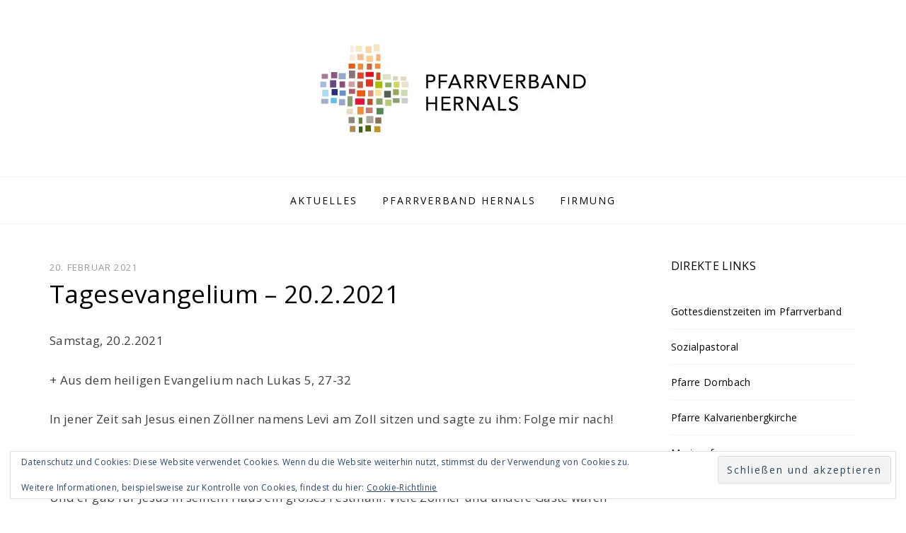

--- FILE ---
content_type: text/html; charset=UTF-8
request_url: https://katholisch-hernals.at/2021/02/20/tagesevangelium-20-02-2021/
body_size: 52610
content:
<!DOCTYPE html>
<html lang="de">
<head>
<meta charset="UTF-8">
<meta name="viewport" content="width=device-width, initial-scale=1.0">
<link rel="profile" href="http://gmpg.org/xfn/11">
<link rel="pingback" href="https://katholisch-hernals.at/xmlrpc.php" />

<title>Tagesevangelium &#8211; 20.2.2021 &#8211; Pfarrverband Hernals</title>
<meta name='robots' content='max-image-preview:large' />
<link rel='dns-prefetch' href='//stats.wp.com' />
<link rel='dns-prefetch' href='//fonts.googleapis.com' />
<link rel='dns-prefetch' href='//v0.wordpress.com' />
<link rel="alternate" type="application/rss+xml" title="Pfarrverband Hernals &raquo; Feed" href="https://katholisch-hernals.at/feed/" />
<link rel="alternate" type="application/rss+xml" title="Pfarrverband Hernals &raquo; Kommentar-Feed" href="https://katholisch-hernals.at/comments/feed/" />
<link rel="alternate" type="text/calendar" title="Pfarrverband Hernals &raquo; iCal Feed" href="https://katholisch-hernals.at/kalender/?ical=1" />
<link rel="alternate" type="application/rss+xml" title="Pfarrverband Hernals &raquo; Tagesevangelium &#8211; 20.2.2021-Kommentar-Feed" href="https://katholisch-hernals.at/2021/02/20/tagesevangelium-20-02-2021/feed/" />
<link rel="alternate" title="oEmbed (JSON)" type="application/json+oembed" href="https://katholisch-hernals.at/wp-json/oembed/1.0/embed?url=https%3A%2F%2Fkatholisch-hernals.at%2F2021%2F02%2F20%2Ftagesevangelium-20-02-2021%2F" />
<link rel="alternate" title="oEmbed (XML)" type="text/xml+oembed" href="https://katholisch-hernals.at/wp-json/oembed/1.0/embed?url=https%3A%2F%2Fkatholisch-hernals.at%2F2021%2F02%2F20%2Ftagesevangelium-20-02-2021%2F&#038;format=xml" />
<style id='wp-img-auto-sizes-contain-inline-css' type='text/css'>
img:is([sizes=auto i],[sizes^="auto," i]){contain-intrinsic-size:3000px 1500px}
/*# sourceURL=wp-img-auto-sizes-contain-inline-css */
</style>
<style id='wp-emoji-styles-inline-css' type='text/css'>

	img.wp-smiley, img.emoji {
		display: inline !important;
		border: none !important;
		box-shadow: none !important;
		height: 1em !important;
		width: 1em !important;
		margin: 0 0.07em !important;
		vertical-align: -0.1em !important;
		background: none !important;
		padding: 0 !important;
	}
/*# sourceURL=wp-emoji-styles-inline-css */
</style>
<link rel='stylesheet' id='wp-block-library-css' href='https://katholisch-hernals.at/wp-includes/css/dist/block-library/style.min.css?ver=6.9' type='text/css' media='all' />
<style id='wp-block-heading-inline-css' type='text/css'>
h1:where(.wp-block-heading).has-background,h2:where(.wp-block-heading).has-background,h3:where(.wp-block-heading).has-background,h4:where(.wp-block-heading).has-background,h5:where(.wp-block-heading).has-background,h6:where(.wp-block-heading).has-background{padding:1.25em 2.375em}h1.has-text-align-left[style*=writing-mode]:where([style*=vertical-lr]),h1.has-text-align-right[style*=writing-mode]:where([style*=vertical-rl]),h2.has-text-align-left[style*=writing-mode]:where([style*=vertical-lr]),h2.has-text-align-right[style*=writing-mode]:where([style*=vertical-rl]),h3.has-text-align-left[style*=writing-mode]:where([style*=vertical-lr]),h3.has-text-align-right[style*=writing-mode]:where([style*=vertical-rl]),h4.has-text-align-left[style*=writing-mode]:where([style*=vertical-lr]),h4.has-text-align-right[style*=writing-mode]:where([style*=vertical-rl]),h5.has-text-align-left[style*=writing-mode]:where([style*=vertical-lr]),h5.has-text-align-right[style*=writing-mode]:where([style*=vertical-rl]),h6.has-text-align-left[style*=writing-mode]:where([style*=vertical-lr]),h6.has-text-align-right[style*=writing-mode]:where([style*=vertical-rl]){rotate:180deg}
/*# sourceURL=https://katholisch-hernals.at/wp-includes/blocks/heading/style.min.css */
</style>
<style id='wp-block-paragraph-inline-css' type='text/css'>
.is-small-text{font-size:.875em}.is-regular-text{font-size:1em}.is-large-text{font-size:2.25em}.is-larger-text{font-size:3em}.has-drop-cap:not(:focus):first-letter{float:left;font-size:8.4em;font-style:normal;font-weight:100;line-height:.68;margin:.05em .1em 0 0;text-transform:uppercase}body.rtl .has-drop-cap:not(:focus):first-letter{float:none;margin-left:.1em}p.has-drop-cap.has-background{overflow:hidden}:root :where(p.has-background){padding:1.25em 2.375em}:where(p.has-text-color:not(.has-link-color)) a{color:inherit}p.has-text-align-left[style*="writing-mode:vertical-lr"],p.has-text-align-right[style*="writing-mode:vertical-rl"]{rotate:180deg}
/*# sourceURL=https://katholisch-hernals.at/wp-includes/blocks/paragraph/style.min.css */
</style>
<style id='global-styles-inline-css' type='text/css'>
:root{--wp--preset--aspect-ratio--square: 1;--wp--preset--aspect-ratio--4-3: 4/3;--wp--preset--aspect-ratio--3-4: 3/4;--wp--preset--aspect-ratio--3-2: 3/2;--wp--preset--aspect-ratio--2-3: 2/3;--wp--preset--aspect-ratio--16-9: 16/9;--wp--preset--aspect-ratio--9-16: 9/16;--wp--preset--color--black: #000000;--wp--preset--color--cyan-bluish-gray: #abb8c3;--wp--preset--color--white: #ffffff;--wp--preset--color--pale-pink: #f78da7;--wp--preset--color--vivid-red: #cf2e2e;--wp--preset--color--luminous-vivid-orange: #ff6900;--wp--preset--color--luminous-vivid-amber: #fcb900;--wp--preset--color--light-green-cyan: #7bdcb5;--wp--preset--color--vivid-green-cyan: #00d084;--wp--preset--color--pale-cyan-blue: #8ed1fc;--wp--preset--color--vivid-cyan-blue: #0693e3;--wp--preset--color--vivid-purple: #9b51e0;--wp--preset--gradient--vivid-cyan-blue-to-vivid-purple: linear-gradient(135deg,rgb(6,147,227) 0%,rgb(155,81,224) 100%);--wp--preset--gradient--light-green-cyan-to-vivid-green-cyan: linear-gradient(135deg,rgb(122,220,180) 0%,rgb(0,208,130) 100%);--wp--preset--gradient--luminous-vivid-amber-to-luminous-vivid-orange: linear-gradient(135deg,rgb(252,185,0) 0%,rgb(255,105,0) 100%);--wp--preset--gradient--luminous-vivid-orange-to-vivid-red: linear-gradient(135deg,rgb(255,105,0) 0%,rgb(207,46,46) 100%);--wp--preset--gradient--very-light-gray-to-cyan-bluish-gray: linear-gradient(135deg,rgb(238,238,238) 0%,rgb(169,184,195) 100%);--wp--preset--gradient--cool-to-warm-spectrum: linear-gradient(135deg,rgb(74,234,220) 0%,rgb(151,120,209) 20%,rgb(207,42,186) 40%,rgb(238,44,130) 60%,rgb(251,105,98) 80%,rgb(254,248,76) 100%);--wp--preset--gradient--blush-light-purple: linear-gradient(135deg,rgb(255,206,236) 0%,rgb(152,150,240) 100%);--wp--preset--gradient--blush-bordeaux: linear-gradient(135deg,rgb(254,205,165) 0%,rgb(254,45,45) 50%,rgb(107,0,62) 100%);--wp--preset--gradient--luminous-dusk: linear-gradient(135deg,rgb(255,203,112) 0%,rgb(199,81,192) 50%,rgb(65,88,208) 100%);--wp--preset--gradient--pale-ocean: linear-gradient(135deg,rgb(255,245,203) 0%,rgb(182,227,212) 50%,rgb(51,167,181) 100%);--wp--preset--gradient--electric-grass: linear-gradient(135deg,rgb(202,248,128) 0%,rgb(113,206,126) 100%);--wp--preset--gradient--midnight: linear-gradient(135deg,rgb(2,3,129) 0%,rgb(40,116,252) 100%);--wp--preset--font-size--small: 13px;--wp--preset--font-size--medium: 20px;--wp--preset--font-size--large: 36px;--wp--preset--font-size--x-large: 42px;--wp--preset--spacing--20: 0.44rem;--wp--preset--spacing--30: 0.67rem;--wp--preset--spacing--40: 1rem;--wp--preset--spacing--50: 1.5rem;--wp--preset--spacing--60: 2.25rem;--wp--preset--spacing--70: 3.38rem;--wp--preset--spacing--80: 5.06rem;--wp--preset--shadow--natural: 6px 6px 9px rgba(0, 0, 0, 0.2);--wp--preset--shadow--deep: 12px 12px 50px rgba(0, 0, 0, 0.4);--wp--preset--shadow--sharp: 6px 6px 0px rgba(0, 0, 0, 0.2);--wp--preset--shadow--outlined: 6px 6px 0px -3px rgb(255, 255, 255), 6px 6px rgb(0, 0, 0);--wp--preset--shadow--crisp: 6px 6px 0px rgb(0, 0, 0);}:where(.is-layout-flex){gap: 0.5em;}:where(.is-layout-grid){gap: 0.5em;}body .is-layout-flex{display: flex;}.is-layout-flex{flex-wrap: wrap;align-items: center;}.is-layout-flex > :is(*, div){margin: 0;}body .is-layout-grid{display: grid;}.is-layout-grid > :is(*, div){margin: 0;}:where(.wp-block-columns.is-layout-flex){gap: 2em;}:where(.wp-block-columns.is-layout-grid){gap: 2em;}:where(.wp-block-post-template.is-layout-flex){gap: 1.25em;}:where(.wp-block-post-template.is-layout-grid){gap: 1.25em;}.has-black-color{color: var(--wp--preset--color--black) !important;}.has-cyan-bluish-gray-color{color: var(--wp--preset--color--cyan-bluish-gray) !important;}.has-white-color{color: var(--wp--preset--color--white) !important;}.has-pale-pink-color{color: var(--wp--preset--color--pale-pink) !important;}.has-vivid-red-color{color: var(--wp--preset--color--vivid-red) !important;}.has-luminous-vivid-orange-color{color: var(--wp--preset--color--luminous-vivid-orange) !important;}.has-luminous-vivid-amber-color{color: var(--wp--preset--color--luminous-vivid-amber) !important;}.has-light-green-cyan-color{color: var(--wp--preset--color--light-green-cyan) !important;}.has-vivid-green-cyan-color{color: var(--wp--preset--color--vivid-green-cyan) !important;}.has-pale-cyan-blue-color{color: var(--wp--preset--color--pale-cyan-blue) !important;}.has-vivid-cyan-blue-color{color: var(--wp--preset--color--vivid-cyan-blue) !important;}.has-vivid-purple-color{color: var(--wp--preset--color--vivid-purple) !important;}.has-black-background-color{background-color: var(--wp--preset--color--black) !important;}.has-cyan-bluish-gray-background-color{background-color: var(--wp--preset--color--cyan-bluish-gray) !important;}.has-white-background-color{background-color: var(--wp--preset--color--white) !important;}.has-pale-pink-background-color{background-color: var(--wp--preset--color--pale-pink) !important;}.has-vivid-red-background-color{background-color: var(--wp--preset--color--vivid-red) !important;}.has-luminous-vivid-orange-background-color{background-color: var(--wp--preset--color--luminous-vivid-orange) !important;}.has-luminous-vivid-amber-background-color{background-color: var(--wp--preset--color--luminous-vivid-amber) !important;}.has-light-green-cyan-background-color{background-color: var(--wp--preset--color--light-green-cyan) !important;}.has-vivid-green-cyan-background-color{background-color: var(--wp--preset--color--vivid-green-cyan) !important;}.has-pale-cyan-blue-background-color{background-color: var(--wp--preset--color--pale-cyan-blue) !important;}.has-vivid-cyan-blue-background-color{background-color: var(--wp--preset--color--vivid-cyan-blue) !important;}.has-vivid-purple-background-color{background-color: var(--wp--preset--color--vivid-purple) !important;}.has-black-border-color{border-color: var(--wp--preset--color--black) !important;}.has-cyan-bluish-gray-border-color{border-color: var(--wp--preset--color--cyan-bluish-gray) !important;}.has-white-border-color{border-color: var(--wp--preset--color--white) !important;}.has-pale-pink-border-color{border-color: var(--wp--preset--color--pale-pink) !important;}.has-vivid-red-border-color{border-color: var(--wp--preset--color--vivid-red) !important;}.has-luminous-vivid-orange-border-color{border-color: var(--wp--preset--color--luminous-vivid-orange) !important;}.has-luminous-vivid-amber-border-color{border-color: var(--wp--preset--color--luminous-vivid-amber) !important;}.has-light-green-cyan-border-color{border-color: var(--wp--preset--color--light-green-cyan) !important;}.has-vivid-green-cyan-border-color{border-color: var(--wp--preset--color--vivid-green-cyan) !important;}.has-pale-cyan-blue-border-color{border-color: var(--wp--preset--color--pale-cyan-blue) !important;}.has-vivid-cyan-blue-border-color{border-color: var(--wp--preset--color--vivid-cyan-blue) !important;}.has-vivid-purple-border-color{border-color: var(--wp--preset--color--vivid-purple) !important;}.has-vivid-cyan-blue-to-vivid-purple-gradient-background{background: var(--wp--preset--gradient--vivid-cyan-blue-to-vivid-purple) !important;}.has-light-green-cyan-to-vivid-green-cyan-gradient-background{background: var(--wp--preset--gradient--light-green-cyan-to-vivid-green-cyan) !important;}.has-luminous-vivid-amber-to-luminous-vivid-orange-gradient-background{background: var(--wp--preset--gradient--luminous-vivid-amber-to-luminous-vivid-orange) !important;}.has-luminous-vivid-orange-to-vivid-red-gradient-background{background: var(--wp--preset--gradient--luminous-vivid-orange-to-vivid-red) !important;}.has-very-light-gray-to-cyan-bluish-gray-gradient-background{background: var(--wp--preset--gradient--very-light-gray-to-cyan-bluish-gray) !important;}.has-cool-to-warm-spectrum-gradient-background{background: var(--wp--preset--gradient--cool-to-warm-spectrum) !important;}.has-blush-light-purple-gradient-background{background: var(--wp--preset--gradient--blush-light-purple) !important;}.has-blush-bordeaux-gradient-background{background: var(--wp--preset--gradient--blush-bordeaux) !important;}.has-luminous-dusk-gradient-background{background: var(--wp--preset--gradient--luminous-dusk) !important;}.has-pale-ocean-gradient-background{background: var(--wp--preset--gradient--pale-ocean) !important;}.has-electric-grass-gradient-background{background: var(--wp--preset--gradient--electric-grass) !important;}.has-midnight-gradient-background{background: var(--wp--preset--gradient--midnight) !important;}.has-small-font-size{font-size: var(--wp--preset--font-size--small) !important;}.has-medium-font-size{font-size: var(--wp--preset--font-size--medium) !important;}.has-large-font-size{font-size: var(--wp--preset--font-size--large) !important;}.has-x-large-font-size{font-size: var(--wp--preset--font-size--x-large) !important;}
/*# sourceURL=global-styles-inline-css */
</style>

<style id='classic-theme-styles-inline-css' type='text/css'>
/*! This file is auto-generated */
.wp-block-button__link{color:#fff;background-color:#32373c;border-radius:9999px;box-shadow:none;text-decoration:none;padding:calc(.667em + 2px) calc(1.333em + 2px);font-size:1.125em}.wp-block-file__button{background:#32373c;color:#fff;text-decoration:none}
/*# sourceURL=/wp-includes/css/classic-themes.min.css */
</style>
<link rel='stylesheet' id='intelliwidget-css' href='https://katholisch-hernals.at/wp-content/plugins/intelliwidget-per-page-featured-posts-and-menus/templates/intelliwidget.css?ver=2.3.9.2' type='text/css' media='all' />
<link rel='stylesheet' id='tribe-list-venues-organizers-shortcodes-css' href='https://katholisch-hernals.at/wp-content/plugins/tribe-ext-list-venues-organizers-shortcodes/src/resources/css/tribe-list-venues-organizers-shortcodes.css?ver=6.9' type='text/css' media='all' />
<link rel='stylesheet' id='dicot-bootstrap-css' href='https://katholisch-hernals.at/wp-content/themes/dicot-pro/css/bootstrap.css?ver=6.9' type='text/css' media='all' />
<link rel='stylesheet' id='dicot-fontawesome-css' href='https://katholisch-hernals.at/wp-content/themes/dicot-pro/css/font-awesome.css?ver=6.9' type='text/css' media='all' />
<link rel='stylesheet' id='dicot-animate-css' href='https://katholisch-hernals.at/wp-content/themes/dicot-pro/css/animate.css?ver=6.9' type='text/css' media='all' />
<link rel='stylesheet' id='dicot-fonts-css' href='//fonts.googleapis.com/css?family=Open+Sans%3A300italic%2C400italic%2C600italic%2C700italic%2C800italic%2C400%2C300%2C600%2C700%2C800%7COpen+Sans%3A300italic%2C400italic%2C600italic%2C700italic%2C800italic%2C400%2C300%2C600%2C700%2C800%7COpen+Sans%3A300italic%2C400italic%2C600italic%2C700italic%2C800italic%2C400%2C300%2C600%2C700%2C800&#038;subset=latin%2Clatin-ext' type='text/css' media='all' />
<link rel='stylesheet' id='dicot-style-css' href='https://katholisch-hernals.at/wp-content/themes/dicot-pro/style.css?ver=6.9' type='text/css' media='all' />
<style id='dicot-style-inline-css' type='text/css'>
h1, h2, h3, h4, h5, h6{font-family:'Open Sans', sans-serif;}blockquote{font-family:'Open Sans', sans-serif;}.site-description{font-family:'Open Sans', sans-serif;}
button,input[type="button"],input[type="reset"],input[type="submit"]{font-family:'Open Sans', sans-serif;}.sf-menu a,.sf-menu a:visited{font-family:'Open Sans', sans-serif;}.toggle-menu-wrapper a,.toggle-menu-wrapper a:visited{font-family:'Open Sans', sans-serif;}.primary-menu-responsive a,.primary-menu-responsive a:visited{font-family:'Open Sans', sans-serif;}.secondary-menu a,.secondary-menu a:visited{font-family:'Open Sans', sans-serif;}.pagination .page-numbers{font-family:'Open Sans', sans-serif;}.site-title{font-family:'Open Sans', sans-serif;}.page-links a,.page-links > span{font-family:'Open Sans', sans-serif;}.more-link,.more-link:visited{font-family:'Open Sans', sans-serif;}.preloader-effect .preloader-skip a,.preloader-effect .preloader-skip a:visited{font-family:'Open Sans', sans-serif;}.infinite-scroll #infinite-handle span{font-family:'Open Sans', sans-serif;}.dicot-postcarousel-wrapper .entry-title-postcarousel{font-family:'Open Sans', sans-serif;}
a,a:visited{color:#7f7701;}a:hover,a:focus,a:active{color:#4f4f4f;}blockquote cite a:hover,blockquote cite a:focus,blockquote cite a:active{color:#4f4f4f;}.primary-menu-responsive .dropdown-toggle:hover,.primary-menu-responsive .dropdown-toggle:focus,.primary-menu-responsive .dropdown-toggle:active{background-color:#4f4f4f;}.comment-navigation .nav-previous a:hover,.comment-navigation .nav-previous a:focus,.comment-navigation .nav-previous a:active,.paging-navigation .nav-previous a:hover,.paging-navigation .nav-previous a:focus,.paging-navigation .nav-previous a:active,.image-navigation .nav-previous a:hover,.image-navigation .nav-previous a:focus,.image-navigation .nav-previous a:active,.comment-navigation .nav-next a:hover,.comment-navigation .nav-next a:focus,.comment-navigation .nav-next a:active,.paging-navigation .nav-next a:hover,.paging-navigation .nav-next a:focus,.paging-navigation .nav-next a:active,.image-navigation .nav-next a:hover,.image-navigation .nav-next a:focus,.image-navigation .nav-next a:active{color:#4f4f4f;}.comment-navigation .nav-previous a:before,.comment-navigation .nav-next a:after,.paging-navigation .nav-previous a:before,.paging-navigation .nav-next a:after,.image-navigation .nav-previous a:before,.image-navigation .nav-next a:after{color:#7f7701;}.post-navigation .nav-previous a:before,.post-navigation .nav-next a:after{color:#7f7701;}.page-title span{color:#7f7701;}.entry-title a:hover,.entry-title a:focus,.entry-title a:active,.page-title a:hover,.page-title a:focus,.page-title a:active{color:#4f4f4f;}.entry-meta a:hover,.entry-meta a:focus,.entry-meta a:active{color:#4f4f4f;}.entry-meta-footer a,.entry-meta-footer a:visited{color:#7f7701;}.entry-meta-footer a:hover,.entry-meta-footer a:focus,.entry-meta-footer a:active{color:#4f4f4f;}.hentry .mejs-controls .mejs-time-rail .mejs-time-current{background:#7f7701;}.comment-list .bypostauthor .comment-body{border-bottom:3px solid #7f7701;}.comment-list .comment-awaiting-moderation{color:#7f7701;}.error404 .widget a:hover,.error404 .widget a:focus,.error404 .widget a:active{color:#4f4f4f;}.widget_nav_menu .custom-menu-toggle:focus:after{color:#7f7701;}.widget_nav_menu .custom-menu-toggle.toggle-on:after{color:#7f7701;}.widget_pages .page-toggle:focus:after{color:#7f7701;}.widget_pages .page-toggle.toggle-on:after{color:#7f7701;}.widget_categories .category-toggle:focus:after{color:#7f7701;}.widget_categories .category-toggle.toggle-on:after{color:#7f7701;}.featured-content-wrapper .entry-title-featured-content a:hover,.featured-content-wrapper .entry-title-featured-content a:focus,.featured-content-wrapper .entry-title-featured-content a:active{color:#4f4f4f;}
/*# sourceURL=dicot-style-inline-css */
</style>
<script type="text/javascript" src="https://katholisch-hernals.at/wp-includes/js/jquery/jquery.min.js?ver=3.7.1" id="jquery-core-js"></script>
<script type="text/javascript" src="https://katholisch-hernals.at/wp-includes/js/jquery/jquery-migrate.min.js?ver=3.4.1" id="jquery-migrate-js"></script>
<link rel="https://api.w.org/" href="https://katholisch-hernals.at/wp-json/" /><link rel="alternate" title="JSON" type="application/json" href="https://katholisch-hernals.at/wp-json/wp/v2/posts/7596" /><link rel="EditURI" type="application/rsd+xml" title="RSD" href="https://katholisch-hernals.at/xmlrpc.php?rsd" />
<meta name="generator" content="WordPress 6.9" />
<link rel="canonical" href="https://katholisch-hernals.at/2021/02/20/tagesevangelium-20-02-2021/" />
<link rel='shortlink' href='https://katholisch-hernals.at/?p=7596' />
<meta name="tec-api-version" content="v1"><meta name="tec-api-origin" content="https://katholisch-hernals.at"><link rel="alternate" href="https://katholisch-hernals.at/wp-json/tribe/events/v1/" />	<style>img#wpstats{display:none}</style>
		
	
		<style type="text/css">
			.site-title,
		.site-description {
			position: absolute;
			clip: rect(1px, 1px, 1px, 1px);
		}
		</style>

<link rel="icon" href="https://katholisch-hernals.at/wp-content/uploads/2020/04/PfarrverbandIcon.jpg" sizes="32x32" />
<link rel="icon" href="https://katholisch-hernals.at/wp-content/uploads/2020/04/PfarrverbandIcon.jpg" sizes="192x192" />
<link rel="apple-touch-icon" href="https://katholisch-hernals.at/wp-content/uploads/2020/04/PfarrverbandIcon.jpg" />
<meta name="msapplication-TileImage" content="https://katholisch-hernals.at/wp-content/uploads/2020/04/PfarrverbandIcon.jpg" />
<link rel='stylesheet' id='eu-cookie-law-style-css' href='https://katholisch-hernals.at/wp-content/plugins/jetpack/modules/widgets/eu-cookie-law/style.css?ver=15.4' type='text/css' media='all' />
</head>
<body class="wp-singular post-template-default single single-post postid-7596 single-format-standard wp-custom-logo wp-theme-dicot-pro tribe-no-js page-template-dicot-pro group-blog layout-wide right-sidebar has-sticky-menu has-site-logo" itemscope="itemscope" itemtype="http://schema.org/WebPage">
<div id="page" class="site-wrapper hfeed site">

	
		<header id="masthead" class="site-header" role="banner" itemscope="itemscope" itemtype="http://schema.org/WPHeader">
		<div class="container">

			<div class="site-logo"><a href="https://katholisch-hernals.at/" class="site-logo-link" rel="home" itemprop="url"><img width="400" height="150" src="https://katholisch-hernals.at/wp-content/uploads/2020/04/PfarrverbandHernalsLogo.jpg" class="site-logo attachment-dicot-site-logo" alt="" data-size="dicot-site-logo" itemprop="logo" decoding="async" fetchpriority="high" srcset="https://katholisch-hernals.at/wp-content/uploads/2020/04/PfarrverbandHernalsLogo.jpg 400w, https://katholisch-hernals.at/wp-content/uploads/2020/04/PfarrverbandHernalsLogo-300x113.jpg 300w" sizes="(max-width: 400px) 100vw, 400px" /></a></div>
			<div class="site-branding">
				<h2 class="site-title" itemprop="headline"><a href="https://katholisch-hernals.at/" title="Pfarrverband Hernals" rel="home">Pfarrverband Hernals</a></h2>
				<h3 class="site-description" itemprop="description">Katholisch in Hernals</h3>
			</div><!-- .site-branding -->

		</div><!-- .container -->
	</header><!-- #masthead -->

	<nav id="site-navigation" class="main-navigation" role="navigation" itemscope="itemscope" itemtype="http://schema.org/SiteNavigationElement">
		<div class="container">

			<a class="skip-link screen-reader-text" href="#content">Skip to content</a>
			<div class="toggle-menu-wrapper">
				<a href="#main-navigation-responsive" title="Menu" class="toggle-menu">Menu</a>
			</div>

			<div class="site-primary-menu"><ul id="menu-primary" class="primary-menu sf-menu"><li id="menu-item-6736" class="menu-item menu-item-type-post_type menu-item-object-page current_page_parent menu-item-6736"><a href="https://katholisch-hernals.at/aktuelles/">Aktuelles</a></li>
<li id="menu-item-9025" class="menu-item menu-item-type-post_type menu-item-object-post menu-item-has-children menu-item-9025"><a href="https://katholisch-hernals.at/2021/11/19/pfarrverbandsvision/">Pfarrverband Hernals</a>
<ul class="sub-menu">
	<li id="menu-item-249" class="menu-item menu-item-type-post_type menu-item-object-page menu-item-249"><a href="https://katholisch-hernals.at/entwicklungsraum/gottesdienste/">Gottesdienste</a></li>
	<li id="menu-item-8578" class="menu-item menu-item-type-post_type menu-item-object-page menu-item-8578"><a href="https://katholisch-hernals.at/entwicklungsraum/dornbach/">Pfarre Dornbach</a></li>
	<li id="menu-item-247" class="menu-item menu-item-type-post_type menu-item-object-page menu-item-247"><a href="https://katholisch-hernals.at/entwicklungsraum/hernals/">Pfarre Kalvarienbergkirche</a></li>
	<li id="menu-item-246" class="menu-item menu-item-type-post_type menu-item-object-page menu-item-246"><a href="https://katholisch-hernals.at/entwicklungsraum/marienpfarre/">Marienpfarre</a></li>
	<li id="menu-item-268" class="menu-item menu-item-type-post_type menu-item-object-page menu-item-268"><a href="https://katholisch-hernals.at/entwicklungsraum/suehnekirche/">Pfarre Sühnekirche</a></li>
	<li id="menu-item-9196" class="menu-item menu-item-type-post_type menu-item-object-page menu-item-9196"><a href="https://katholisch-hernals.at/begegnungen-archiv/">Begegnungen – Archiv</a></li>
</ul>
</li>
<li id="menu-item-447" class="menu-item menu-item-type-taxonomy menu-item-object-category menu-item-has-children menu-item-447"><a href="https://katholisch-hernals.at/category/firmung/">Firmung</a>
<ul class="sub-menu">
	<li id="menu-item-3509" class="menu-item menu-item-type-custom menu-item-object-custom menu-item-3509"><a href="https://katholisch-hernals.at/kalender/kategorie/sakrament/firmung/list/">Termine Firmvorbereitung</a></li>
</ul>
</li>
</ul></div>
		</div><!-- .container -->
	</nav><!-- .main-navigation -->

	<div id="content" class="site-content">

		
	<div class="container">
		<div class="row">

			<div id="primary" class="content-area col-xs-12 col-sm-12 col-md-9 col-lg-9">
				<main id="main" class="site-main" role="main" itemprop="mainContentOfPage" itemscope="itemscope" itemtype="http://schema.org/Blog">

				
					
<article id="post-7596" class="post-7596 post type-post status-publish format-standard hentry category-gottonline category-tagesevangelium" itemscope="itemscope" itemtype="http://schema.org/BlogPosting" itemprop="blogPost">

	<div class="entry-meta entry-meta-header">
		<ul>
			<li><span class="posted-on"><span class="screen-reader-text">Posted on</span><a href="https://katholisch-hernals.at/2021/02/20/tagesevangelium-20-02-2021/" rel="bookmark"> <time class="entry-date published" datetime="2021-02-20T08:00:00+01:00">20. Februar 2021</time><time class="updated" datetime="2021-02-13T19:52:06+01:00">13. Februar 2021</time></a></span></li>
			<!--
			<li><span class="byline"> by <span class="author vcard"><a class="url fn n" href="https://katholisch-hernals.at/author/johannessindalf-com/">Johannes Sterba</a></span></span></li>
			--->
		</ul>
	</div><!-- .entry-meta -->

	<header class="entry-header">
		<h1 class="entry-title" itemprop="headline">Tagesevangelium &#8211; 20.2.2021</h1>	</header><!-- .entry-header -->

	<div class="entry-content" itemprop="text">
		
<p>Samstag, 20.2.2021</p>



<p>+&nbsp;Aus dem heiligen Evangelium nach Lukas 5, 27-32&nbsp; &nbsp;&nbsp;&nbsp;</p>



<p>In jener Zeit sah Jesus einen Zöllner namens Levi am Zoll sitzen und sagte zu ihm: Folge mir nach!</p>



<p>Da stand Levi auf, verließ alles und folgte ihm.</p>



<p>Und er gab für Jesus in seinem Haus ein großes Festmahl. Viele Zöllner und andere Gäste waren mit ihnen bei Tisch.</p>



<p>Da sagten die Pharisäer und ihre Schriftgelehrten voll Unwillen zu seinen Jüngern: Wie könnt ihr zusammen mit Zöllnern und Sündern essen und trinken?</p>



<p>Jesus antwortete ihnen: Nicht die Gesunden brauchen den Arzt, sondern die Kranken.</p>



<p>Ich bin gekommen, um die Sünder zur Umkehr zu rufen, nicht die Gerechten.</p>



<h3 class="wp-block-heading"><strong>Kommentar · Johannes Sterba</strong></h3>



<p>Die Geschichte von Jesus und dem Zöllner ist bekannt, ich lese heute einen für mich neuen Aspekt heraus: Levi, der Zöllner, der Sünder ist bereit, auf Jesu Wort hin alles liegen und stehen zu lassen um ihm zu folgen.</p>



<p>Wir oft haben die Pharisäer und Schriftgelehrten Jesu Wort gehört? Und doch sind sie nicht bereit, ihren Weg zu verlassen und ihm zu folgen. Zu sehr sind sie verhaftet in ihrem eigenen Universum. </p>



<p>Aus weltlicher Sicht hat Levi, der Zöllner, viel zu verlieren. Wenn er Jesus nachfolgt und sein Wort hört, geht es an seinen Besitz. Wenn er umkehrt, wie Jesus ihn auffordert, wird sich sein Wohlstand wohl ändern. Aus der selben Sichtweise haben die Pharisäer eigentlich nichts zu verlieren, sie sind in den Augen der Gemeinde gottgefällige, weise Männer, die getreu das Gesetz befolgen. Wenn sie in Jesus den Messias erkennen, dann wäre das die Erfüllung ihres Wartens.</p>



<p>In seinem Inneren hat Levi, der Sünder, nichts zu verlieren. Er ist sich bewusst, dass er in den Augen der Menschen um ihn herum nicht das richtige tut, und er weiß auch selbst, dass er, wenn er von den Menschen mehr verlangt, als er eigentlich sollte, falsch handelt. Weil er sich seiner Fehler bewusst ist, kann er alles fallen lassen und Jesus folgen. Auch wenn wir nicht wissen, ob gerade Levi sein Leben grundsätzlich ändert oder nur an diesem Tag bei Jesus ist. Aber er ist bereit, sich zu ändern.</p>



<p>Gerade in ihrem Inneren haben die Pharisäer und Schriftgelehrten viel zu verlieren. Wenn sie Jesus als den gekommenen Messias erkennen und seinen Worten folgen, dann stürzt das Gebäude aus Gesetzen und Geboten, auf das sie sich ihr Leben lang gestützt haben, zusammen und sie haben Angst, den Halt zu verlieren. Gerade deswegen können sie nicht alles fallen lassen und ihm folgen, sie sind sich der eigenen Unzulänglichkeiten nicht bewusst.</p>



<p>In der Perikope geht es nicht um die Pharisäer gegen die Zöllner, sondern wie Jesus sagt, die Gesunden und die Kranken. Wir gehen nicht zum Arzt, wenn wir uns nicht krank fühlen, diese Erkenntnis, das wir Jesus brauchen, ist der erste Schritt zu ihm.</p>
			</div><!-- .entry-content -->

	<footer class="entry-meta entry-meta-footer">
		<span class="cat-links">Kategorie <a href="https://katholisch-hernals.at/category/gottonline/" rel="category tag">Gott Online</a>, <a href="https://katholisch-hernals.at/category/gottonline/tagesevangelium/" rel="category tag">Tagesevangelium</a></span>	</footer><!-- .entry-meta -->

</article><!-- #post-## -->

					
	<nav class="navigation post-navigation" aria-label="Beiträge">
		<h2 class="screen-reader-text">Beitragsnavigation</h2>
		<div class="nav-links"><div class="nav-previous"><a href="https://katholisch-hernals.at/2021/02/19/kinderwortgottesdienst-februar-2021-marienpfarre/" rel="prev"><span class="meta-nav">Previous</span> <span class="post-title">Kinderwortgottesdienst Februar 2021</span></a></div><div class="nav-next"><a href="https://katholisch-hernals.at/2021/02/21/tagesevangelium-21-02-2021/" rel="next"><span class="meta-nav">Next</span> <span class="post-title">Tagesevangelium &#8211; 21.2.2021</span></a></div></div>
	</nav>
					
<div id="comments" class="comments-area">

	
	
	
		<div id="respond" class="comment-respond">
		<h3 id="reply-title" class="comment-reply-title">Schreibe einen Kommentar <small><a rel="nofollow" id="cancel-comment-reply-link" href="/2021/02/20/tagesevangelium-20-02-2021/#respond" style="display:none;">Antwort abbrechen</a></small></h3><form action="https://katholisch-hernals.at/wp-comments-post.php" method="post" id="commentform" class="comment-form"><p class="comment-notes"><span id="email-notes">Deine E-Mail-Adresse wird nicht veröffentlicht.</span> <span class="required-field-message">Erforderliche Felder sind mit <span class="required">*</span> markiert</span></p><p class="comment-form-comment"><label for="comment">Kommentar <span class="required">*</span></label> <textarea id="comment" name="comment" cols="45" rows="8" maxlength="65525" required></textarea></p><p class="comment-form-author"><label for="author">Name <span class="required">*</span></label> <input id="author" name="author" type="text" value="" size="30" maxlength="245" autocomplete="name" required /></p>
<p class="comment-form-email"><label for="email">E-Mail-Adresse <span class="required">*</span></label> <input id="email" name="email" type="email" value="" size="30" maxlength="100" aria-describedby="email-notes" autocomplete="email" required /></p>
<p class="comment-form-url"><label for="url">Website</label> <input id="url" name="url" type="url" value="" size="30" maxlength="200" autocomplete="url" /></p>
<p class="form-submit"><input name="submit" type="submit" id="submit" class="submit" value="Kommentar abschicken" /> <input type='hidden' name='comment_post_ID' value='7596' id='comment_post_ID' />
<input type='hidden' name='comment_parent' id='comment_parent' value='0' />
</p><p style="display: none;"><input type="hidden" id="akismet_comment_nonce" name="akismet_comment_nonce" value="0bb6b716f3" /></p><p style="display: none !important;" class="akismet-fields-container" data-prefix="ak_"><label>&#916;<textarea name="ak_hp_textarea" cols="45" rows="8" maxlength="100"></textarea></label><input type="hidden" id="ak_js_1" name="ak_js" value="203"/><script>document.getElementById( "ak_js_1" ).setAttribute( "value", ( new Date() ).getTime() );</script></p></form>	</div><!-- #respond -->
	
</div><!-- #comments -->

				
				</main><!-- #main -->
			</div><!-- #primary -->

			<div id="site-sidebar" class="sidebar-area col-xs-12 col-sm-12 col-md-3 col-lg-3">
	<div id="secondary" class="sidebar widget-area" role="complementary" itemscope="itemscope" itemtype="http://schema.org/WPSideBar">
				<aside id="nav_menu-2" class="widget widget_nav_menu"><h2 class="widget-title">Direkte Links</h2><div class="menu-mainpage-container"><ul id="menu-mainpage" class="menu"><li id="menu-item-6644" class="menu-item menu-item-type-post_type menu-item-object-page menu-item-6644"><a href="https://katholisch-hernals.at/entwicklungsraum/gottesdienste/">Gottesdienstzeiten im Pfarrverband</a></li>
<li id="menu-item-9028" class="menu-item menu-item-type-post_type menu-item-object-page menu-item-9028"><a href="https://katholisch-hernals.at/sozialpastoral-pfarrverband-hernals/">Sozialpastoral</a></li>
<li id="menu-item-6643" class="menu-item menu-item-type-post_type menu-item-object-page menu-item-6643"><a href="https://katholisch-hernals.at/entwicklungsraum/dornbach/">Pfarre Dornbach</a></li>
<li id="menu-item-6642" class="menu-item menu-item-type-post_type menu-item-object-page menu-item-6642"><a href="https://katholisch-hernals.at/entwicklungsraum/hernals/">Pfarre Kalvarienbergkirche</a></li>
<li id="menu-item-6641" class="menu-item menu-item-type-post_type menu-item-object-page menu-item-6641"><a href="https://katholisch-hernals.at/entwicklungsraum/marienpfarre/">Marienpfarre</a></li>
<li id="menu-item-6640" class="menu-item menu-item-type-post_type menu-item-object-page menu-item-6640"><a href="https://katholisch-hernals.at/entwicklungsraum/suehnekirche/">Pfarre Sühnekirche</a></li>
</ul></div></aside><aside id="postlist-dicot-2" class="widget widget-postlist-dicot">					<h2 class="widget-title">Firmung</h2>		
				<ul>
					<li>
								<div class="postlist-thumbnail">
					<a href="https://katholisch-hernals.at/2025/10/02/firmvorbereitung-2025-26-infoabend-und-wallfahrt/">
					<img width="150" height="150" src="https://katholisch-hernals.at/wp-content/uploads/2025/10/2024-10-27-16.13.06-1-150x150.jpg" class="img-postlist img-responsive wp-post-image" alt="" decoding="async" loading="lazy" srcset="https://katholisch-hernals.at/wp-content/uploads/2025/10/2024-10-27-16.13.06-1-150x150.jpg 150w, https://katholisch-hernals.at/wp-content/uploads/2025/10/2024-10-27-16.13.06-1-600x600.jpg 600w, https://katholisch-hernals.at/wp-content/uploads/2025/10/2024-10-27-16.13.06-1-700x700.jpg 700w" sizes="auto, (max-width: 150px) 100vw, 150px" />					</a>
				</div>
								<h2 class="postlist-title"><a href="https://katholisch-hernals.at/2025/10/02/firmvorbereitung-2025-26-infoabend-und-wallfahrt/">Firmvorbereitung 2025-26 | Infoabend und Wallfahrt</a></h2>				<div class="postlist-date">2. Oktober 2025</div>
			</li>
					<li>
								<div class="postlist-thumbnail">
					<a href="https://katholisch-hernals.at/2025/06/25/firmvorbereitung-2025-26/">
					<img width="150" height="150" src="https://katholisch-hernals.at/wp-content/uploads/2025/06/FERG1014-270_qu-150x150.jpg" class="img-postlist img-responsive wp-post-image" alt="" decoding="async" loading="lazy" srcset="https://katholisch-hernals.at/wp-content/uploads/2025/06/FERG1014-270_qu-150x150.jpg 150w, https://katholisch-hernals.at/wp-content/uploads/2025/06/FERG1014-270_qu-300x300.jpg 300w, https://katholisch-hernals.at/wp-content/uploads/2025/06/FERG1014-270_qu-1024x1024.jpg 1024w, https://katholisch-hernals.at/wp-content/uploads/2025/06/FERG1014-270_qu-768x768.jpg 768w, https://katholisch-hernals.at/wp-content/uploads/2025/06/FERG1014-270_qu-1536x1536.jpg 1536w, https://katholisch-hernals.at/wp-content/uploads/2025/06/FERG1014-270_qu-2048x2048.jpg 2048w, https://katholisch-hernals.at/wp-content/uploads/2025/06/FERG1014-270_qu-600x600.jpg 600w, https://katholisch-hernals.at/wp-content/uploads/2025/06/FERG1014-270_qu-700x700.jpg 700w, https://katholisch-hernals.at/wp-content/uploads/2025/06/FERG1014-270_qu-800x800.jpg 800w, https://katholisch-hernals.at/wp-content/uploads/2025/06/FERG1014-270_qu-1000x1000.jpg 1000w" sizes="auto, (max-width: 150px) 100vw, 150px" />					</a>
				</div>
								<h2 class="postlist-title"><a href="https://katholisch-hernals.at/2025/06/25/firmvorbereitung-2025-26/">Firmvorbereitung 2025-26</a></h2>				<div class="postlist-date">25. Juni 2025</div>
			</li>
					<li>
								<div class="postlist-thumbnail">
					<a href="https://katholisch-hernals.at/2025/02/28/firmvorbereitung-2023-24-gottesbilder-2/">
					<img width="150" height="150" src="https://katholisch-hernals.at/wp-content/uploads/2021/12/Symbolbild_Modul-150x150.jpg" class="img-postlist img-responsive wp-post-image" alt="" decoding="async" loading="lazy" srcset="https://katholisch-hernals.at/wp-content/uploads/2021/12/Symbolbild_Modul-150x150.jpg 150w, https://katholisch-hernals.at/wp-content/uploads/2021/12/Symbolbild_Modul-300x300.jpg 300w, https://katholisch-hernals.at/wp-content/uploads/2021/12/Symbolbild_Modul-1024x1024.jpg 1024w, https://katholisch-hernals.at/wp-content/uploads/2021/12/Symbolbild_Modul-768x768.jpg 768w, https://katholisch-hernals.at/wp-content/uploads/2021/12/Symbolbild_Modul-1536x1536.jpg 1536w, https://katholisch-hernals.at/wp-content/uploads/2021/12/Symbolbild_Modul-2048x2048.jpg 2048w, https://katholisch-hernals.at/wp-content/uploads/2021/12/Symbolbild_Modul-600x600.jpg 600w, https://katholisch-hernals.at/wp-content/uploads/2021/12/Symbolbild_Modul-700x700.jpg 700w, https://katholisch-hernals.at/wp-content/uploads/2021/12/Symbolbild_Modul-800x800.jpg 800w, https://katholisch-hernals.at/wp-content/uploads/2021/12/Symbolbild_Modul-1000x1000.jpg 1000w" sizes="auto, (max-width: 150px) 100vw, 150px" />					</a>
				</div>
								<h2 class="postlist-title"><a href="https://katholisch-hernals.at/2025/02/28/firmvorbereitung-2023-24-gottesbilder-2/">Firmvorbereitung 2024/25 &#8211; Modul 3: Gottesbilder</a></h2>				<div class="postlist-date">28. Februar 2025</div>
			</li>
					<li>
								<div class="postlist-thumbnail">
					<a href="https://katholisch-hernals.at/2024/10/02/firmvorbereitung-2024-25-infoabend-und-wallfahrt/">
					<img width="150" height="150" src="https://katholisch-hernals.at/wp-content/uploads/2024/10/WhatsApp-Image-2019-11-03-at-18.03.37-2-150x150.jpeg" class="img-postlist img-responsive wp-post-image" alt="" decoding="async" loading="lazy" srcset="https://katholisch-hernals.at/wp-content/uploads/2024/10/WhatsApp-Image-2019-11-03-at-18.03.37-2-150x150.jpeg 150w, https://katholisch-hernals.at/wp-content/uploads/2024/10/WhatsApp-Image-2019-11-03-at-18.03.37-2-600x600.jpeg 600w, https://katholisch-hernals.at/wp-content/uploads/2024/10/WhatsApp-Image-2019-11-03-at-18.03.37-2-700x700.jpeg 700w" sizes="auto, (max-width: 150px) 100vw, 150px" />					</a>
				</div>
								<h2 class="postlist-title"><a href="https://katholisch-hernals.at/2024/10/02/firmvorbereitung-2024-25-infoabend-und-wallfahrt/">Firmvorbereitung 2024-25 | Infoabend und Wallfahrt</a></h2>				<div class="postlist-date">2. Oktober 2024</div>
			</li>
					<li>
								<div class="postlist-thumbnail">
					<a href="https://katholisch-hernals.at/2024/06/17/firmvorbereitung-2024-25-startet-im-oktober-2024/">
					<img width="150" height="150" src="https://katholisch-hernals.at/wp-content/uploads/2024/06/RFX6702_comp-150x150.jpg" class="img-postlist img-responsive wp-post-image" alt="" decoding="async" loading="lazy" srcset="https://katholisch-hernals.at/wp-content/uploads/2024/06/RFX6702_comp-150x150.jpg 150w, https://katholisch-hernals.at/wp-content/uploads/2024/06/RFX6702_comp-300x300.jpg 300w, https://katholisch-hernals.at/wp-content/uploads/2024/06/RFX6702_comp-1024x1024.jpg 1024w, https://katholisch-hernals.at/wp-content/uploads/2024/06/RFX6702_comp-768x768.jpg 768w, https://katholisch-hernals.at/wp-content/uploads/2024/06/RFX6702_comp-1536x1536.jpg 1536w, https://katholisch-hernals.at/wp-content/uploads/2024/06/RFX6702_comp-2048x2048.jpg 2048w, https://katholisch-hernals.at/wp-content/uploads/2024/06/RFX6702_comp-600x600.jpg 600w, https://katholisch-hernals.at/wp-content/uploads/2024/06/RFX6702_comp-700x700.jpg 700w, https://katholisch-hernals.at/wp-content/uploads/2024/06/RFX6702_comp-800x800.jpg 800w, https://katholisch-hernals.at/wp-content/uploads/2024/06/RFX6702_comp-1000x1000.jpg 1000w" sizes="auto, (max-width: 150px) 100vw, 150px" />					</a>
				</div>
								<h2 class="postlist-title"><a href="https://katholisch-hernals.at/2024/06/17/firmvorbereitung-2024-25-startet-im-oktober-2024/">Firmvorbereitung 2024-25 startet im Oktober 2024</a></h2>				<div class="postlist-date">17. Juni 2024</div>
			</li>
				</ul>
		
</aside>	</div><!-- #secondary -->
</div><!-- .col-* columns of main sidebar -->
		</div><!-- .row -->
	</div><!-- .container -->


	</div><!-- #content -->

	<footer id="colophon" class="site-footer" role="contentinfo" itemscope="itemscope" itemtype="http://schema.org/WPFooter">

				<div id="supplementary" class="site-footer-widgets">

			<div class="site-footer-widgets-wrapper">
				<div class="container">
					<div class="row">

												<div class="col-lg-4 col-md-4 col-sm-4 col-xs-12">
							<div id="footer-sidebar-first" class="footer-sidebar-first widget-area" role="complementary">
								<aside id="eu_cookie_law_widget-2" class="widget widget_eu_cookie_law_widget">
<div
	class="hide-on-button"
	data-hide-timeout="30"
	data-consent-expiration="180"
	id="eu-cookie-law"
>
	<form method="post" id="jetpack-eu-cookie-law-form">
		<input type="submit" value="Schließen und akzeptieren" class="accept" />
	</form>

	Datenschutz und Cookies: Diese Website verwendet Cookies. Wenn du die Website weiterhin nutzt, stimmst du der Verwendung von Cookies zu.<br />
<br />
Weitere Informationen, beispielsweise zur Kontrolle von Cookies, findest du hier:
		<a href="https://automattic.com/cookies/" rel="nofollow">
		Cookie-Richtlinie	</a>
</div>
</aside>							</div><!-- #footer-sidebar-first .widget-area -->
						</div><!-- .col-* -->
						
						
						
					</div><!-- .row -->
				</div><!-- .container -->
			</div><!-- .site-footer-widgets-wrapper -->

		</div><!-- #supplementary -->
		
		<div class="site-info">
			<div class="container">

				
				
				<div class="row">
					<div class="col-lg-12">
						<div class="credits">
							<div class="credits-blog">
	&copy; Copyright 2026 <span class="sep"> - </span> <a href="https://katholisch-hernals.at">Pfarrverband Hernals</a>
</div>
<div class="credits-designer">Stadtdekanat Wien 17, Dechant Dr. Karl Engelmann, St.-Bartholomäus-Platz 3, 1170 Wien.</div>						</div><!-- .credits -->
					</div><!-- .col -->
				</div><!-- .row -->

			</div><!-- .container -->
		</div><!-- .site-info -->

	</footer><!-- #colophon -->

</div><!-- #page .site-wrapper -->
<div class="overlay-effect"></div><!-- .overlay-effect -->

<script type="speculationrules">
{"prefetch":[{"source":"document","where":{"and":[{"href_matches":"/*"},{"not":{"href_matches":["/wp-*.php","/wp-admin/*","/wp-content/uploads/*","/wp-content/*","/wp-content/plugins/*","/wp-content/themes/dicot-pro/*","/*\\?(.+)"]}},{"not":{"selector_matches":"a[rel~=\"nofollow\"]"}},{"not":{"selector_matches":".no-prefetch, .no-prefetch a"}}]},"eagerness":"conservative"}]}
</script>
		<script>
		( function ( body ) {
			'use strict';
			body.className = body.className.replace( /\btribe-no-js\b/, 'tribe-js' );
		} )( document.body );
		</script>
		<script> /* <![CDATA[ */var tribe_l10n_datatables = {"aria":{"sort_ascending":": activate to sort column ascending","sort_descending":": activate to sort column descending"},"length_menu":"Show _MENU_ entries","empty_table":"No data available in table","info":"Showing _START_ to _END_ of _TOTAL_ entries","info_empty":"Showing 0 to 0 of 0 entries","info_filtered":"(filtered from _MAX_ total entries)","zero_records":"No matching records found","search":"Search:","all_selected_text":"All items on this page were selected. ","select_all_link":"Select all pages","clear_selection":"Clear Selection.","pagination":{"all":"All","next":"Next","previous":"Previous"},"select":{"rows":{"0":"","_":": Selected %d rows","1":": Selected 1 row"}},"datepicker":{"dayNames":["Sonntag","Montag","Dienstag","Mittwoch","Donnerstag","Freitag","Samstag"],"dayNamesShort":["So.","Mo.","Di.","Mi.","Do.","Fr.","Sa."],"dayNamesMin":["S","M","D","M","D","F","S"],"monthNames":["Januar","Februar","M\u00e4rz","April","Mai","Juni","Juli","August","September","Oktober","November","Dezember"],"monthNamesShort":["Januar","Februar","M\u00e4rz","April","Mai","Juni","Juli","August","September","Oktober","November","Dezember"],"monthNamesMin":["Jan.","Feb.","M\u00e4rz","Apr.","Mai","Juni","Juli","Aug.","Sep.","Okt.","Nov.","Dez."],"nextText":"Next","prevText":"Prev","currentText":"Today","closeText":"Done","today":"Today","clear":"Clear"}};/* ]]> */ </script><script type="text/javascript" src="https://katholisch-hernals.at/wp-content/plugins/the-events-calendar/common/build/js/user-agent.js?ver=da75d0bdea6dde3898df" id="tec-user-agent-js"></script>
<script type="text/javascript" src="https://katholisch-hernals.at/wp-content/themes/dicot-pro/js/polyfills.js?ver=1.0" id="dicot-polyfills-js"></script>
<script type="text/javascript" src="https://katholisch-hernals.at/wp-content/themes/dicot-pro/js/modernizr.js?ver=2.8.3" id="dicot-modernizr-js"></script>
<script type="text/javascript" src="https://katholisch-hernals.at/wp-content/themes/dicot-pro/js/imagesloaded.js?ver=3.1.8" id="dicot-imagesloaded-js"></script>
<script type="text/javascript" src="https://katholisch-hernals.at/wp-content/themes/dicot-pro/js/waypoints.js?ver=3.0.0" id="dicot-waypoints-js"></script>
<script type="text/javascript" src="https://katholisch-hernals.at/wp-content/themes/dicot-pro/js/sticky-menu.js?ver=1.0" id="dicot-sticky-menu-js"></script>
<script type="text/javascript" src="https://katholisch-hernals.at/wp-content/themes/dicot-pro/js/enquire.js?ver=2.1.2" id="dicot-enquire-js"></script>
<script type="text/javascript" src="https://katholisch-hernals.at/wp-content/themes/dicot-pro/js/hover-intent.js?ver=r7" id="dicot-hover-intent-js"></script>
<script type="text/javascript" src="https://katholisch-hernals.at/wp-content/themes/dicot-pro/js/superfish.js?ver=1.7.5" id="dicot-superfish-js"></script>
<script type="text/javascript" src="https://katholisch-hernals.at/wp-content/themes/dicot-pro/js/scrollup.js?ver=2.4.0" id="dicot-scrollup-js"></script>
<script type="text/javascript" src="https://katholisch-hernals.at/wp-includes/js/comment-reply.min.js?ver=6.9" id="comment-reply-js" async="async" data-wp-strategy="async" fetchpriority="low"></script>
<script type="text/javascript" src="https://katholisch-hernals.at/wp-content/themes/dicot-pro/js/custom.js?ver=1.0" id="dicot-custom-js"></script>
<script type="text/javascript" id="jetpack-stats-js-before">
/* <![CDATA[ */
_stq = window._stq || [];
_stq.push([ "view", {"v":"ext","blog":"133554365","post":"7596","tz":"1","srv":"katholisch-hernals.at","j":"1:15.4"} ]);
_stq.push([ "clickTrackerInit", "133554365", "7596" ]);
//# sourceURL=jetpack-stats-js-before
/* ]]> */
</script>
<script type="text/javascript" src="https://stats.wp.com/e-202604.js" id="jetpack-stats-js" defer="defer" data-wp-strategy="defer"></script>
<script defer type="text/javascript" src="https://katholisch-hernals.at/wp-content/plugins/akismet/_inc/akismet-frontend.js?ver=1762975891" id="akismet-frontend-js"></script>
<script type="text/javascript" src="https://katholisch-hernals.at/wp-content/plugins/jetpack/_inc/build/widgets/eu-cookie-law/eu-cookie-law.min.js?ver=20180522" id="eu-cookie-law-script-js"></script>
<script id="wp-emoji-settings" type="application/json">
{"baseUrl":"https://s.w.org/images/core/emoji/17.0.2/72x72/","ext":".png","svgUrl":"https://s.w.org/images/core/emoji/17.0.2/svg/","svgExt":".svg","source":{"concatemoji":"https://katholisch-hernals.at/wp-includes/js/wp-emoji-release.min.js?ver=6.9"}}
</script>
<script type="module">
/* <![CDATA[ */
/*! This file is auto-generated */
const a=JSON.parse(document.getElementById("wp-emoji-settings").textContent),o=(window._wpemojiSettings=a,"wpEmojiSettingsSupports"),s=["flag","emoji"];function i(e){try{var t={supportTests:e,timestamp:(new Date).valueOf()};sessionStorage.setItem(o,JSON.stringify(t))}catch(e){}}function c(e,t,n){e.clearRect(0,0,e.canvas.width,e.canvas.height),e.fillText(t,0,0);t=new Uint32Array(e.getImageData(0,0,e.canvas.width,e.canvas.height).data);e.clearRect(0,0,e.canvas.width,e.canvas.height),e.fillText(n,0,0);const a=new Uint32Array(e.getImageData(0,0,e.canvas.width,e.canvas.height).data);return t.every((e,t)=>e===a[t])}function p(e,t){e.clearRect(0,0,e.canvas.width,e.canvas.height),e.fillText(t,0,0);var n=e.getImageData(16,16,1,1);for(let e=0;e<n.data.length;e++)if(0!==n.data[e])return!1;return!0}function u(e,t,n,a){switch(t){case"flag":return n(e,"\ud83c\udff3\ufe0f\u200d\u26a7\ufe0f","\ud83c\udff3\ufe0f\u200b\u26a7\ufe0f")?!1:!n(e,"\ud83c\udde8\ud83c\uddf6","\ud83c\udde8\u200b\ud83c\uddf6")&&!n(e,"\ud83c\udff4\udb40\udc67\udb40\udc62\udb40\udc65\udb40\udc6e\udb40\udc67\udb40\udc7f","\ud83c\udff4\u200b\udb40\udc67\u200b\udb40\udc62\u200b\udb40\udc65\u200b\udb40\udc6e\u200b\udb40\udc67\u200b\udb40\udc7f");case"emoji":return!a(e,"\ud83e\u1fac8")}return!1}function f(e,t,n,a){let r;const o=(r="undefined"!=typeof WorkerGlobalScope&&self instanceof WorkerGlobalScope?new OffscreenCanvas(300,150):document.createElement("canvas")).getContext("2d",{willReadFrequently:!0}),s=(o.textBaseline="top",o.font="600 32px Arial",{});return e.forEach(e=>{s[e]=t(o,e,n,a)}),s}function r(e){var t=document.createElement("script");t.src=e,t.defer=!0,document.head.appendChild(t)}a.supports={everything:!0,everythingExceptFlag:!0},new Promise(t=>{let n=function(){try{var e=JSON.parse(sessionStorage.getItem(o));if("object"==typeof e&&"number"==typeof e.timestamp&&(new Date).valueOf()<e.timestamp+604800&&"object"==typeof e.supportTests)return e.supportTests}catch(e){}return null}();if(!n){if("undefined"!=typeof Worker&&"undefined"!=typeof OffscreenCanvas&&"undefined"!=typeof URL&&URL.createObjectURL&&"undefined"!=typeof Blob)try{var e="postMessage("+f.toString()+"("+[JSON.stringify(s),u.toString(),c.toString(),p.toString()].join(",")+"));",a=new Blob([e],{type:"text/javascript"});const r=new Worker(URL.createObjectURL(a),{name:"wpTestEmojiSupports"});return void(r.onmessage=e=>{i(n=e.data),r.terminate(),t(n)})}catch(e){}i(n=f(s,u,c,p))}t(n)}).then(e=>{for(const n in e)a.supports[n]=e[n],a.supports.everything=a.supports.everything&&a.supports[n],"flag"!==n&&(a.supports.everythingExceptFlag=a.supports.everythingExceptFlag&&a.supports[n]);var t;a.supports.everythingExceptFlag=a.supports.everythingExceptFlag&&!a.supports.flag,a.supports.everything||((t=a.source||{}).concatemoji?r(t.concatemoji):t.wpemoji&&t.twemoji&&(r(t.twemoji),r(t.wpemoji)))});
//# sourceURL=https://katholisch-hernals.at/wp-includes/js/wp-emoji-loader.min.js
/* ]]> */
</script>
</body>
</html>